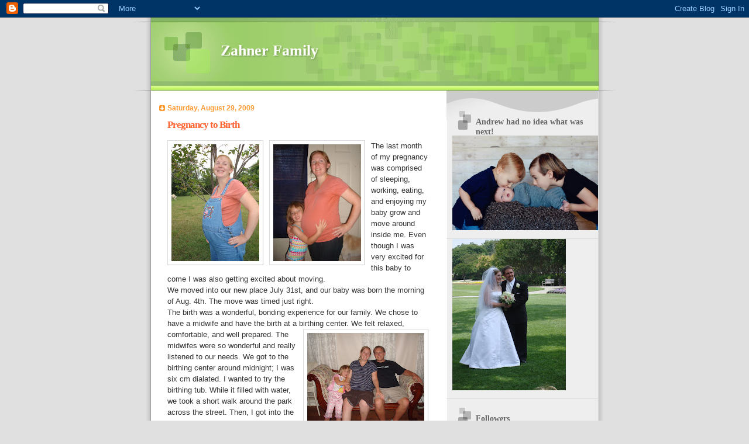

--- FILE ---
content_type: text/html; charset=UTF-8
request_url: http://family.kevinzahner.com/2009/08/
body_size: 9129
content:
<!DOCTYPE html>
<html dir='ltr'>
<head>
<link href='https://www.blogger.com/static/v1/widgets/2944754296-widget_css_bundle.css' rel='stylesheet' type='text/css'/>
<meta content='text/html; charset=UTF-8' http-equiv='Content-Type'/>
<meta content='blogger' name='generator'/>
<link href='http://family.kevinzahner.com/favicon.ico' rel='icon' type='image/x-icon'/>
<link href='http://family.kevinzahner.com/2009/08/' rel='canonical'/>
<link rel="alternate" type="application/atom+xml" title="Zahner Family - Atom" href="http://family.kevinzahner.com/feeds/posts/default" />
<link rel="alternate" type="application/rss+xml" title="Zahner Family - RSS" href="http://family.kevinzahner.com/feeds/posts/default?alt=rss" />
<link rel="service.post" type="application/atom+xml" title="Zahner Family - Atom" href="https://www.blogger.com/feeds/7486422369209008225/posts/default" />
<!--Can't find substitution for tag [blog.ieCssRetrofitLinks]-->
<meta content='http://family.kevinzahner.com/2009/08/' property='og:url'/>
<meta content='Zahner Family' property='og:title'/>
<meta content='' property='og:description'/>
<title>Zahner Family: August 2009</title>
<style id='page-skin-1' type='text/css'><!--
/*
Blogger Template Style
Name:     TicTac
Date:     1 March 2004
Updated by: Blogger Team
*/
/* ---( page defaults )--- */
body {
margin: 0;
padding: 0;
font-size: small;
text-align: center;
color: #333333;
background: #e0e0e0;
}
blockquote {
margin-top: 0;
margin-right: 0;
margin-bottom: 0;
margin-left: 30px;
padding-top: 10px;
padding-right: 0;
padding-bottom: 0;
padding-left: 20px;
font-size: 88%;
line-height: 1.5em;
color: #666;
background: url(https://resources.blogblog.com/blogblog/data/tictac/quotes.gif) no-repeat top left;
}
blockquote p {
margin-top: 0;
}
abbr, acronym {
cursor: help;
font-style: normal;
border-bottom: 1px dotted;
}
code {
color: #f63;
}
hr {
display: none;
}
img {
border: none;
}
/* unordered list style */
ul {
list-style: none;
margin-left: 10px;
padding: 0;
}
li {
list-style: none;
padding-left: 14px;
margin-bottom: 3px;
background: url(https://resources.blogblog.com/blogblog/data/tictac/tictac_orange.gif) no-repeat left 6px;
}
/* links */
a:link {
color: #6699cc;
}
a:visited {
color: #666699;
}
a:hover {
color: #693;
}
a:active {
color: #cc3333;
text-decoration: none;
}
/* ---( layout structure )---*/
#outer-wrapper {
width: 847px;
margin: 0px auto 0;
text-align: left;
font: normal normal 100% Verdana, sans-serif;
background: url(https://resources.blogblog.com/blogblog/data/tictac/tile_left.gif) repeat-y;
}
#content-wrapper {
margin-left: 42px; /* to avoid the border image */
width: 763px;
}
#main {
float: left;
width: 460px;
margin-top: 20px;
margin-right: 0;
margin-bottom: 0;
margin-left: 0;
padding-top: 0;
padding-right: 0;
padding-bottom: 0;
padding-left: 1em;
line-height: 1.5em;
word-wrap: break-word; /* fix for long text breaking sidebar float in IE */
overflow: hidden;     /* fix for long non-text content breaking IE sidebar float */
}
#sidebar {
float: right;
width: 259px;
padding-top: 20px;
padding-right: 0px;
padding-bottom: 0;
padding-left: 0;
font-size: 85%;
line-height: 1.4em;
color: #999999;
background: url(https://resources.blogblog.com/blogblog/data/tictac/sidebar_bg.gif) no-repeat left top;
word-wrap: break-word; /* fix for long text breaking sidebar float in IE */
overflow: hidden;     /* fix for long non-text content breaking IE sidebar float */
}
/* ---( header and site name )--- */
#header-wrapper {
margin: 0;
padding: 0;
font: normal normal 100% 'Lucida Grande','Trebuchet MS';
background: #e0e0e0 url(https://resources.blogblog.com/blogblog/data/tictac/top_div_left.gif) no-repeat left top;
}
#header {
margin: 0;
padding-top: 25px;
padding-right: 60px;
padding-bottom: 35px;
padding-left: 160px;
color: #FFFFFF;
background: url(https://resources.blogblog.com/blogblog/data/tictac/top_h1.gif) no-repeat bottom left;
}
#header h1 {
font-size: 200%;
text-shadow: #81A75B 2px 2px 2px;
}
#header h1 a {
text-decoration: none;
color: #FFFFFF;
}
#header h1 a:hover {
color: #eee;
}
/* ---( main column )--- */
h2.date-header {
margin-top: 0;
padding-left: 14px;
font-size: 90%;
color: #ff9933;
background: url(https://resources.blogblog.com/blogblog/data/tictac/date_icon.gif) no-repeat left 50%;
}
.post h3 {
margin-top: 0;
font: normal bold 130% 'Lucida Grande','Trebuchet MS';
letter-spacing: -1px;
color: #ff6633;
}
.post {
margin-top: 0;
margin-right: 0;
margin-bottom: 1.5em;
margin-left: 0;
padding-top: 0;
padding-right: 0;
padding-bottom: 1.5em;
padding-left: 14px;
border-bottom: 1px solid #ddd;
}
.post h3 a,
.post h3 a:visited {
color: #ff6633;
text-decoration: none;
}
.post-footer {
margin: 0;
padding-top: 0;
padding-right: 0;
padding-bottom: 0;
padding-left: 14px;
font-size: 88%;
color: #999999;
background: url(https://resources.blogblog.com/blogblog/data/tictac/tictac_grey.gif) no-repeat left 8px;
}
.post img, table.tr-caption-container {
padding: 6px;
border-top: 1px solid #ddd;
border-left: 1px solid #ddd;
border-bottom: 1px solid #c0c0c0;
border-right: 1px solid #c0c0c0;
}
.tr-caption-container img {
border: none;
padding: 0;
}
.feed-links {
clear: both;
line-height: 2.5em;
}
#blog-pager-newer-link {
float: left;
}
#blog-pager-older-link {
float: right;
}
#blog-pager {
text-align: center;
}
/* comment styles */
#comments {
padding: 10px 10px 0px 10px;
font-size: 85%;
line-height: 1.5em;
color: #666;
background: #eee url(https://resources.blogblog.com/blogblog/data/tictac/comments_curve.gif) no-repeat top left;
}
#comments h4 {
margin-top: 20px;
margin-right: 0;
margin-bottom: 15px;
margin-left: 0;
padding-top: 8px;
padding-right: 0;
padding-bottom: 0;
padding-left: 40px;
font-family: "Lucida Grande", "Trebuchet MS";
font-size: 130%;
color: #666;
background: url(https://resources.blogblog.com/blogblog/data/tictac/bubbles.gif) no-repeat 10px 0;
height: 29px !important; /* for most browsers */
height /**/:37px; /* for IE5/Win */
}
#comments ul {
margin-left: 0;
}
#comments li {
background: none;
padding-left: 0;
}
.comment-body {
padding-top: 0;
padding-right: 10px;
padding-bottom: 0;
padding-left: 25px;
background: url(https://resources.blogblog.com/blogblog/data/tictac/tictac_orange.gif) no-repeat 10px 5px;
}
.comment-body p {
margin-bottom: 0;
}
.comment-author {
margin-top: 4px;
margin-right: 0;
margin-bottom: 0;
margin-left: 0;
padding-top: 0;
padding-right: 10px;
padding-bottom: 0;
padding-left: 60px;
color: #999;
background: url(https://resources.blogblog.com/blogblog/data/tictac/comment_arrow.gif) no-repeat 44px 2px;
}
.comment-footer {
border-bottom: 1px solid #ddd;
padding-bottom: 1em;
}
.deleted-comment {
font-style:italic;
color:gray;
}
/* ---( sidebar )--- */
.sidebar h2 {
margin-top: 0;
margin-right: 0;
margin-bottom: 0;
margin-left: 0;
padding-top: 25px;
padding-right: 0;
padding-bottom: 0;
padding-left: 40px;
font: normal bold 130% 'Lucida Grande','Trebuchet MS';
color: #666666;
height: 32px;
background: url(https://resources.blogblog.com/blogblog/data/tictac/sidebar_icon.gif) no-repeat 10px 15px;
height: 32px !important; /* for most browsers */
height /**/:57px; /* for IE5/Win */
}
.sidebar .widget {
margin: 0;
padding-top: 0;
padding-right: 0;
padding-bottom: 10px;
padding-left: 10px;
border-bottom: 1px solid #ddd;
}
.sidebar li {
background: url(https://resources.blogblog.com/blogblog/data/tictac/tictac_green.gif) no-repeat left 5px;
}
.profile-textblock {
clear: both;
margin-left: 0;
}
.profile-img {
float: left;
margin-top: 0;
margin-right: 5px;
margin-bottom: 5px;
margin-left: 0;
border: 1px solid #ddd;
padding: 4px;
}
/* ---( footer )--- */
.clear { /* to fix IE6 padding-top issue */
clear: both;
}
#footer-wrapper {
margin: 0;
padding-top: 0;
padding-right: 0;
padding-bottom: 9px;
padding-left: 0;
font-size: 85%;
color: #ddd;
background: url(https://resources.blogblog.com/blogblog/data/tictac/bottom_sill.gif) no-repeat bottom left;
}
#footer {
margin: 0;
padding-top: 20px;
padding-right: 320px;
padding-bottom: 20px;
padding-left: 95px;
background: url(https://resources.blogblog.com/blogblog/data/tictac/bottom_sash_left.gif) no-repeat top left;
}
/** Page structure tweaks for layout editor wireframe */
body#layout #outer-wrapper,
body#layout #main,
body#layout #sidebar {
padding-top: 0;
margin-top: 0;
}
body#layout #outer-wrapper,
body#layout #content-wrapper {
width: 740px;
}
body#layout #sidebar {
margin-right: 0;
margin-bottom: 1em;
}
body#layout #header,
body#layout #footer,
body#layout #main {
padding: 0;
}
body#layout #content-wrapper {
margin: 0px;
}

--></style>
<link href='https://www.blogger.com/dyn-css/authorization.css?targetBlogID=7486422369209008225&amp;zx=344dab68-4c7f-4940-8da4-1c6eaf7bc936' media='none' onload='if(media!=&#39;all&#39;)media=&#39;all&#39;' rel='stylesheet'/><noscript><link href='https://www.blogger.com/dyn-css/authorization.css?targetBlogID=7486422369209008225&amp;zx=344dab68-4c7f-4940-8da4-1c6eaf7bc936' rel='stylesheet'/></noscript>
<meta name='google-adsense-platform-account' content='ca-host-pub-1556223355139109'/>
<meta name='google-adsense-platform-domain' content='blogspot.com'/>

</head>
<body>
<div class='navbar section' id='navbar'><div class='widget Navbar' data-version='1' id='Navbar1'><script type="text/javascript">
    function setAttributeOnload(object, attribute, val) {
      if(window.addEventListener) {
        window.addEventListener('load',
          function(){ object[attribute] = val; }, false);
      } else {
        window.attachEvent('onload', function(){ object[attribute] = val; });
      }
    }
  </script>
<div id="navbar-iframe-container"></div>
<script type="text/javascript" src="https://apis.google.com/js/platform.js"></script>
<script type="text/javascript">
      gapi.load("gapi.iframes:gapi.iframes.style.bubble", function() {
        if (gapi.iframes && gapi.iframes.getContext) {
          gapi.iframes.getContext().openChild({
              url: 'https://www.blogger.com/navbar/7486422369209008225?origin\x3dhttp://family.kevinzahner.com',
              where: document.getElementById("navbar-iframe-container"),
              id: "navbar-iframe"
          });
        }
      });
    </script><script type="text/javascript">
(function() {
var script = document.createElement('script');
script.type = 'text/javascript';
script.src = '//pagead2.googlesyndication.com/pagead/js/google_top_exp.js';
var head = document.getElementsByTagName('head')[0];
if (head) {
head.appendChild(script);
}})();
</script>
</div></div>
<div id='outer-wrapper'><div id='wrap2'>
<!-- skip links for text browsers -->
<span id='skiplinks' style='display:none;'>
<a href='#main'>skip to main </a> |
      <a href='#sidebar'>skip to sidebar</a>
</span>
<div id='header-wrapper'>
<div class='header section' id='header'><div class='widget Header' data-version='1' id='Header1'>
<div id='header-inner'>
<div class='titlewrapper'>
<h1 class='title'>
<a href='http://family.kevinzahner.com/'>
Zahner Family
</a>
</h1>
</div>
<div class='descriptionwrapper'>
<p class='description'><span>
</span></p>
</div>
</div>
</div></div>
</div>
<div id='content-wrapper'>
<div id='crosscol-wrapper' style='text-align:center'>
<div class='crosscol no-items section' id='crosscol'></div>
</div>
<div id='main-wrapper'>
<div class='main section' id='main'><div class='widget Blog' data-version='1' id='Blog1'>
<div class='blog-posts hfeed'>

          <div class="date-outer">
        
<h2 class='date-header'><span>Saturday, August 29, 2009</span></h2>

          <div class="date-posts">
        
<div class='post-outer'>
<div class='post hentry uncustomized-post-template' itemprop='blogPost' itemscope='itemscope' itemtype='http://schema.org/BlogPosting'>
<meta content='https://blogger.googleusercontent.com/img/b/R29vZ2xl/AVvXsEjuOEzpy9Krn97xhMgoVlzCo5cIOjgyBo4xqvwBLBbPE3rnixWd-y3C5Pok6kswboOU9Vip98TB5nuykkGNy5ve77jqwizvzbf352bM1ZI8LxeTDXccBt1Mb6-gH4jgzXGvxccBNFIHs9s/s200/DSC01528.JPG' itemprop='image_url'/>
<meta content='7486422369209008225' itemprop='blogId'/>
<meta content='4754026256549854942' itemprop='postId'/>
<a name='4754026256549854942'></a>
<h3 class='post-title entry-title' itemprop='name'>
<a href='http://family.kevinzahner.com/2009/08/pregnancy-to-birth.html'>Pregnancy to Birth</a>
</h3>
<div class='post-header'>
<div class='post-header-line-1'></div>
</div>
<div class='post-body entry-content' id='post-body-4754026256549854942' itemprop='description articleBody'>
<a href="https://blogger.googleusercontent.com/img/b/R29vZ2xl/AVvXsEjuOEzpy9Krn97xhMgoVlzCo5cIOjgyBo4xqvwBLBbPE3rnixWd-y3C5Pok6kswboOU9Vip98TB5nuykkGNy5ve77jqwizvzbf352bM1ZI8LxeTDXccBt1Mb6-gH4jgzXGvxccBNFIHs9s/s1600-h/DSC01528.JPG" onblur="try {parent.deselectBloggerImageGracefully();} catch(e) {}"><img alt="" border="0" id="BLOGGER_PHOTO_ID_5375405802801558402" src="https://blogger.googleusercontent.com/img/b/R29vZ2xl/AVvXsEjuOEzpy9Krn97xhMgoVlzCo5cIOjgyBo4xqvwBLBbPE3rnixWd-y3C5Pok6kswboOU9Vip98TB5nuykkGNy5ve77jqwizvzbf352bM1ZI8LxeTDXccBt1Mb6-gH4jgzXGvxccBNFIHs9s/s200/DSC01528.JPG" style="margin: 0pt 10px 10px 0pt; float: left; cursor: pointer; width: 150px; height: 200px;" /></a><a href="https://blogger.googleusercontent.com/img/b/R29vZ2xl/AVvXsEjxvH_sD5bGJXF67w1IX_5DZs8pFI2-2TRKuHjQFUSx2X0mmpXXcmI7TrymGhZ3obPOtUQgLaj7Z55MTi43femU4kMEwXobjfjcMK-wrNXZQJTHskWi9sK9IBQs3p9BorgfqNOAU9sKLZ0/s1600-h/DSC01519.JPG" onblur="try {parent.deselectBloggerImageGracefully();} catch(e) {}"><img alt="" border="0" id="BLOGGER_PHOTO_ID_5375405599295368914" src="https://blogger.googleusercontent.com/img/b/R29vZ2xl/AVvXsEjxvH_sD5bGJXF67w1IX_5DZs8pFI2-2TRKuHjQFUSx2X0mmpXXcmI7TrymGhZ3obPOtUQgLaj7Z55MTi43femU4kMEwXobjfjcMK-wrNXZQJTHskWi9sK9IBQs3p9BorgfqNOAU9sKLZ0/s200/DSC01519.JPG" style="margin: 0pt 10px 10px 0pt; float: left; cursor: pointer; width: 150px; height: 200px;" /></a><div style="text-align: left;">The last month of my pregnancy was comprised of sleeping, working, eating, and enjoying my baby grow and move around inside me.  Even though I was very excited for this baby to come I was also getting excited about moving.<br />We moved into our new place July 31st, and our baby was born the morning of Aug. 4th. The move was  timed just right.<br />The birth was a wonderful, bonding experience for our family. We chose to have a midwife and have the birth at a birthing center.  We felt relaxed, comfortable, and well prepared. <a href="https://blogger.googleusercontent.com/img/b/R29vZ2xl/AVvXsEidBWinpDHYEhQuISVKUyd7R_y5MU9r5l69CCgV5Cbc2uwHZll37oMQNYRMcoBX7QXSTHd6SclfRA0umU0TM1QUDJ_yn7l0YxoxEQSrrHvcMQt9RNXEp0I-z22RNG7-69-X6-goFkAIYbk/s1600-h/DSC01550.JPG" onblur="try {parent.deselectBloggerImageGracefully();} catch(e) {}"><img alt="" border="0" id="BLOGGER_PHOTO_ID_5375406114585002242" src="https://blogger.googleusercontent.com/img/b/R29vZ2xl/AVvXsEidBWinpDHYEhQuISVKUyd7R_y5MU9r5l69CCgV5Cbc2uwHZll37oMQNYRMcoBX7QXSTHd6SclfRA0umU0TM1QUDJ_yn7l0YxoxEQSrrHvcMQt9RNXEp0I-z22RNG7-69-X6-goFkAIYbk/s200/DSC01550.JPG" style="margin: 0pt 0pt 10px 10px; float: right; cursor: pointer; width: 200px; height: 150px;" /></a>The midwifes were so wonderful and really listened to our needs. We got to the birthing center around midnight; I was six cm dialated. I wanted to try the birthing tub. While it filled with water, we took a short walk around the park across the street. Then, I got into the birthing tub. It was really warm and made me hot. It helped with the labor, but when it came to pushing, it was too hard. I got out of the tub and delivered him in bed. The tub was just too big for me to position for pushing.<br />We we got out I had 4 good pushes, and he was born. We did not know what we were having at the time, and Kevin was too speechless to tell me what it was. I had to see for myself. Micheal James Zahner was born Aug. 4th at 1:56am at 6lbs 9oz and 19 inches long.<br />Arielle was very excited to have a baby brother. <a href="https://blogger.googleusercontent.com/img/b/R29vZ2xl/AVvXsEgbANgumQAvfNy655EmY4mYn2vU57jtG48Bwx9_V2Wmmhjd30t9H3yj0SmOJMRvyA9OWc_CQ0zTTMEiBliqb9dis1KZ6MNrL4bbF_IM0ZESE_bDRxhFcI9kviMBqS6EFUlAkquNqLrspTY/s1600-h/DSC01554.JPG" onblur="try {parent.deselectBloggerImageGracefully();} catch(e) {}"><img alt="" border="0" id="BLOGGER_PHOTO_ID_5375406852342306994" src="https://blogger.googleusercontent.com/img/b/R29vZ2xl/AVvXsEgbANgumQAvfNy655EmY4mYn2vU57jtG48Bwx9_V2Wmmhjd30t9H3yj0SmOJMRvyA9OWc_CQ0zTTMEiBliqb9dis1KZ6MNrL4bbF_IM0ZESE_bDRxhFcI9kviMBqS6EFUlAkquNqLrspTY/s200/DSC01554.JPG" style="margin: 0pt 10px 10px 0pt; float: left; cursor: pointer; width: 200px; height: 150px;" /></a>My best friend Taren came to be with Arielle. They left for a short time but came back just in time to see Micheal right after he was born. Arielle even got to cut the umbilical cord. She ins<a href="https://blogger.googleusercontent.com/img/b/R29vZ2xl/AVvXsEjFA-2nLSJnDHS1-DdcESoRj8LkmLSdoGGcdkiiodmDRCCpgTsNrOkExYMIHB2YA_44xK0Y-n-axf-MejxDEK49H-aETgDD4iah9LxzqEjDTugK118202YK4gTj-lPt-IS6dmWe1YJ6U4c/s1600-h/DSC01570.JPG" onblur="try {parent.deselectBloggerImageGracefully();} catch(e) {}"><img alt="" border="0" id="BLOGGER_PHOTO_ID_5375407605646484146" src="https://blogger.googleusercontent.com/img/b/R29vZ2xl/AVvXsEjFA-2nLSJnDHS1-DdcESoRj8LkmLSdoGGcdkiiodmDRCCpgTsNrOkExYMIHB2YA_44xK0Y-n-axf-MejxDEK49H-aETgDD4iah9LxzqEjDTugK118202YK4gTj-lPt-IS6dmWe1YJ6U4c/s200/DSC01570.JPG" style="margin: 0pt 0pt 10px 10px; float: right; cursor: pointer; width: 200px; height: 150px;" /></a>isted on wearing gloves and was more then happy to participate.<br />We stayed 2 hours after he was born and then went home to enjoy our newest addition to our family.<br /><br /><a href="https://blogger.googleusercontent.com/img/b/R29vZ2xl/AVvXsEgP9C-1tGa6ZYsJciMSo6ARLgn_0Zmx7OVLLFQjTjbm60AGuNfoqtznOSgzC5NGVirOy0soOCatszPCFIo4rDlt1-Km1qYR6aLVo_jjn5cLhU-mi8VUEpkwJ03QSMCwEsfrs2rOQk_58rg/s1600-h/DSC01569.JPG" onblur="try {parent.deselectBloggerImageGracefully();} catch(e) {}"><img alt="" border="0" id="BLOGGER_PHOTO_ID_5375407193621796754" src="https://blogger.googleusercontent.com/img/b/R29vZ2xl/AVvXsEgP9C-1tGa6ZYsJciMSo6ARLgn_0Zmx7OVLLFQjTjbm60AGuNfoqtznOSgzC5NGVirOy0soOCatszPCFIo4rDlt1-Km1qYR6aLVo_jjn5cLhU-mi8VUEpkwJ03QSMCwEsfrs2rOQk_58rg/s200/DSC01569.JPG" style="margin: 0pt 10px 10px 0pt; float: left; cursor: pointer; width: 200px; height: 150px;" /></a><br /><br /><br /><br /><br /></div>
<div style='clear: both;'></div>
</div>
<div class='post-footer'>
<div class='post-footer-line post-footer-line-1'>
<span class='post-author vcard'>
Posted by
<span class='fn' itemprop='author' itemscope='itemscope' itemtype='http://schema.org/Person'>
<meta content='https://www.blogger.com/profile/13854286262346932702' itemprop='url'/>
<a class='g-profile' href='https://www.blogger.com/profile/13854286262346932702' rel='author' title='author profile'>
<span itemprop='name'>Zahner Family</span>
</a>
</span>
</span>
<span class='post-timestamp'>
at
<meta content='http://family.kevinzahner.com/2009/08/pregnancy-to-birth.html' itemprop='url'/>
<a class='timestamp-link' href='http://family.kevinzahner.com/2009/08/pregnancy-to-birth.html' rel='bookmark' title='permanent link'><abbr class='published' itemprop='datePublished' title='2009-08-29T07:42:00-07:00'>7:42&#8239;AM</abbr></a>
</span>
<span class='post-comment-link'>
<a class='comment-link' href='http://family.kevinzahner.com/2009/08/pregnancy-to-birth.html#comment-form' onclick=''>
No comments:
  </a>
</span>
<span class='post-icons'>
<span class='item-control blog-admin pid-1756473756'>
<a href='https://www.blogger.com/post-edit.g?blogID=7486422369209008225&postID=4754026256549854942&from=pencil' title='Edit Post'>
<img alt='' class='icon-action' height='18' src='https://resources.blogblog.com/img/icon18_edit_allbkg.gif' width='18'/>
</a>
</span>
</span>
<div class='post-share-buttons goog-inline-block'>
</div>
</div>
<div class='post-footer-line post-footer-line-2'>
<span class='post-labels'>
</span>
</div>
<div class='post-footer-line post-footer-line-3'>
<span class='post-location'>
</span>
</div>
</div>
</div>
</div>

        </div></div>
      
</div>
<div class='blog-pager' id='blog-pager'>
<span id='blog-pager-newer-link'>
<a class='blog-pager-newer-link' href='http://family.kevinzahner.com/search?updated-max=2015-07-08T11:37:00-07:00&max-results=7&reverse-paginate=true' id='Blog1_blog-pager-newer-link' title='Newer Posts'>Newer Posts</a>
</span>
<span id='blog-pager-older-link'>
<a class='blog-pager-older-link' href='http://family.kevinzahner.com/search?updated-max=2009-08-29T07:42:00-07:00&max-results=7' id='Blog1_blog-pager-older-link' title='Older Posts'>Older Posts</a>
</span>
<a class='home-link' href='http://family.kevinzahner.com/'>Home</a>
</div>
<div class='clear'></div>
<div class='blog-feeds'>
<div class='feed-links'>
Subscribe to:
<a class='feed-link' href='http://family.kevinzahner.com/feeds/posts/default' target='_blank' type='application/atom+xml'>Comments (Atom)</a>
</div>
</div>
</div></div>
</div>
<div id='sidebar-wrapper'>
<div class='sidebar section' id='sidebar'><div class='widget Image' data-version='1' id='Image2'>
<h2>Andrew had no idea what was next!</h2>
<div class='widget-content'>
<img alt='Andrew had no idea what was next!' height='169' id='Image2_img' src='https://blogger.googleusercontent.com/img/b/R29vZ2xl/AVvXsEgH3W6oSTLY4DZnLn43ivvVXP2df6asJff5VAQ9NwF14-ppG6TM57CHLjJZxCCr-Q_-EDntupw3kOkqB5ovIzy5-491iBmlSBNFYhpn0svi6QJxtqoFUJy6Ir3mp2tWxqvWDX7UwCX9bKw/s1600/Kids+andrew+baby.jpg' width='259'/>
<br/>
</div>
<div class='clear'></div>
</div><div class='widget Image' data-version='1' id='Image1'>
<div class='widget-content'>
<img alt='' height='259' id='Image1_img' src='https://blogger.googleusercontent.com/img/b/R29vZ2xl/AVvXsEgg7n9imTTxKo6GbaMVbUrohOdj3vpvQGxQjZk6I3RcKFYgYjVZWcTnGUWh9MC2jjuW1jnVBtV60T9Rwq9dBkXvf5hwcnGROou725iYZiD9lSwYGB1xbk85AYEEg1_DzYrdIEDm4BnexTU/s259/DSC01512.JPG' width='194'/>
<br/>
</div>
<div class='clear'></div>
</div><div class='widget Followers' data-version='1' id='Followers1'>
<h2 class='title'>Followers</h2>
<div class='widget-content'>
<div id='Followers1-wrapper'>
<div style='margin-right:2px;'>
<div><script type="text/javascript" src="https://apis.google.com/js/platform.js"></script>
<div id="followers-iframe-container"></div>
<script type="text/javascript">
    window.followersIframe = null;
    function followersIframeOpen(url) {
      gapi.load("gapi.iframes", function() {
        if (gapi.iframes && gapi.iframes.getContext) {
          window.followersIframe = gapi.iframes.getContext().openChild({
            url: url,
            where: document.getElementById("followers-iframe-container"),
            messageHandlersFilter: gapi.iframes.CROSS_ORIGIN_IFRAMES_FILTER,
            messageHandlers: {
              '_ready': function(obj) {
                window.followersIframe.getIframeEl().height = obj.height;
              },
              'reset': function() {
                window.followersIframe.close();
                followersIframeOpen("https://www.blogger.com/followers/frame/7486422369209008225?colors\x3dCgt0cmFuc3BhcmVudBILdHJhbnNwYXJlbnQaByM5OTk5OTkiByM2Njk5Y2MqByNGRkZGRkYyByNmZjY2MzM6ByM5OTk5OTlCByM2Njk5Y2NKByMwMDAwMDBSByM2Njk5Y2NaC3RyYW5zcGFyZW50\x26pageSize\x3d21\x26hl\x3den\x26origin\x3dhttp://family.kevinzahner.com");
              },
              'open': function(url) {
                window.followersIframe.close();
                followersIframeOpen(url);
              }
            }
          });
        }
      });
    }
    followersIframeOpen("https://www.blogger.com/followers/frame/7486422369209008225?colors\x3dCgt0cmFuc3BhcmVudBILdHJhbnNwYXJlbnQaByM5OTk5OTkiByM2Njk5Y2MqByNGRkZGRkYyByNmZjY2MzM6ByM5OTk5OTlCByM2Njk5Y2NKByMwMDAwMDBSByM2Njk5Y2NaC3RyYW5zcGFyZW50\x26pageSize\x3d21\x26hl\x3den\x26origin\x3dhttp://family.kevinzahner.com");
  </script></div>
</div>
</div>
<div class='clear'></div>
</div>
</div><div class='widget BlogArchive' data-version='1' id='BlogArchive1'>
<h2>Blog Archive</h2>
<div class='widget-content'>
<div id='ArchiveList'>
<div id='BlogArchive1_ArchiveList'>
<ul class='flat'>
<li class='archivedate'>
<a href='http://family.kevinzahner.com/2015/08/'>August</a> (1)
      </li>
<li class='archivedate'>
<a href='http://family.kevinzahner.com/2015/07/'>July</a> (1)
      </li>
<li class='archivedate'>
<a href='http://family.kevinzahner.com/2015/03/'>March</a> (1)
      </li>
<li class='archivedate'>
<a href='http://family.kevinzahner.com/2015/01/'>January</a> (2)
      </li>
<li class='archivedate'>
<a href='http://family.kevinzahner.com/2013/05/'>May</a> (2)
      </li>
<li class='archivedate'>
<a href='http://family.kevinzahner.com/2010/04/'>April</a> (1)
      </li>
<li class='archivedate'>
<a href='http://family.kevinzahner.com/2009/09/'>September</a> (1)
      </li>
<li class='archivedate'>
<a href='http://family.kevinzahner.com/2009/08/'>August</a> (1)
      </li>
<li class='archivedate'>
<a href='http://family.kevinzahner.com/2009/06/'>June</a> (2)
      </li>
<li class='archivedate'>
<a href='http://family.kevinzahner.com/2009/04/'>April</a> (3)
      </li>
</ul>
</div>
</div>
<div class='clear'></div>
</div>
</div><div class='widget BlogList' data-version='1' id='BlogList1'>
<h2 class='title'>My Blog List</h2>
<div class='widget-content'>
<div class='blog-list-container' id='BlogList1_container'>
<ul id='BlogList1_blogs'>
</ul>
<div class='clear'></div>
</div>
</div>
</div><div class='widget Profile' data-version='1' id='Profile1'>
<h2>Contributors</h2>
<div class='widget-content'>
<ul>
<li><a class='profile-name-link g-profile' href='https://www.blogger.com/profile/01022797418408769522' style='background-image: url(//www.blogger.com/img/logo-16.png);'>Kevin Zahner</a></li>
<li><a class='profile-name-link g-profile' href='https://www.blogger.com/profile/13854286262346932702' style='background-image: url(//www.blogger.com/img/logo-16.png);'>Zahner Family</a></li>
</ul>
<div class='clear'></div>
</div>
</div></div>
</div>
<!-- spacer for skins that want sidebar and main to be the same height-->
<div class='clear'>&#160;</div>
</div>
<!-- end content-wrapper -->
<div id='footer-wrapper'>
<div class='footer no-items section' id='footer'></div>
</div>
</div></div>
<!-- end outer-wrapper -->

<script type="text/javascript" src="https://www.blogger.com/static/v1/widgets/2028843038-widgets.js"></script>
<script type='text/javascript'>
window['__wavt'] = 'AOuZoY4r8gOeV2PoNqWU3cqbIbDGLLwmhA:1769423675579';_WidgetManager._Init('//www.blogger.com/rearrange?blogID\x3d7486422369209008225','//family.kevinzahner.com/2009/08/','7486422369209008225');
_WidgetManager._SetDataContext([{'name': 'blog', 'data': {'blogId': '7486422369209008225', 'title': 'Zahner Family', 'url': 'http://family.kevinzahner.com/2009/08/', 'canonicalUrl': 'http://family.kevinzahner.com/2009/08/', 'homepageUrl': 'http://family.kevinzahner.com/', 'searchUrl': 'http://family.kevinzahner.com/search', 'canonicalHomepageUrl': 'http://family.kevinzahner.com/', 'blogspotFaviconUrl': 'http://family.kevinzahner.com/favicon.ico', 'bloggerUrl': 'https://www.blogger.com', 'hasCustomDomain': true, 'httpsEnabled': false, 'enabledCommentProfileImages': true, 'gPlusViewType': 'FILTERED_POSTMOD', 'adultContent': false, 'analyticsAccountNumber': '', 'encoding': 'UTF-8', 'locale': 'en', 'localeUnderscoreDelimited': 'en', 'languageDirection': 'ltr', 'isPrivate': false, 'isMobile': false, 'isMobileRequest': false, 'mobileClass': '', 'isPrivateBlog': false, 'isDynamicViewsAvailable': true, 'feedLinks': '\x3clink rel\x3d\x22alternate\x22 type\x3d\x22application/atom+xml\x22 title\x3d\x22Zahner Family - Atom\x22 href\x3d\x22http://family.kevinzahner.com/feeds/posts/default\x22 /\x3e\n\x3clink rel\x3d\x22alternate\x22 type\x3d\x22application/rss+xml\x22 title\x3d\x22Zahner Family - RSS\x22 href\x3d\x22http://family.kevinzahner.com/feeds/posts/default?alt\x3drss\x22 /\x3e\n\x3clink rel\x3d\x22service.post\x22 type\x3d\x22application/atom+xml\x22 title\x3d\x22Zahner Family - Atom\x22 href\x3d\x22https://www.blogger.com/feeds/7486422369209008225/posts/default\x22 /\x3e\n', 'meTag': '', 'adsenseHostId': 'ca-host-pub-1556223355139109', 'adsenseHasAds': false, 'adsenseAutoAds': false, 'boqCommentIframeForm': true, 'loginRedirectParam': '', 'view': '', 'dynamicViewsCommentsSrc': '//www.blogblog.com/dynamicviews/4224c15c4e7c9321/js/comments.js', 'dynamicViewsScriptSrc': '//www.blogblog.com/dynamicviews/6e0d22adcfa5abea', 'plusOneApiSrc': 'https://apis.google.com/js/platform.js', 'disableGComments': true, 'interstitialAccepted': false, 'sharing': {'platforms': [{'name': 'Get link', 'key': 'link', 'shareMessage': 'Get link', 'target': ''}, {'name': 'Facebook', 'key': 'facebook', 'shareMessage': 'Share to Facebook', 'target': 'facebook'}, {'name': 'BlogThis!', 'key': 'blogThis', 'shareMessage': 'BlogThis!', 'target': 'blog'}, {'name': 'X', 'key': 'twitter', 'shareMessage': 'Share to X', 'target': 'twitter'}, {'name': 'Pinterest', 'key': 'pinterest', 'shareMessage': 'Share to Pinterest', 'target': 'pinterest'}, {'name': 'Email', 'key': 'email', 'shareMessage': 'Email', 'target': 'email'}], 'disableGooglePlus': true, 'googlePlusShareButtonWidth': 0, 'googlePlusBootstrap': '\x3cscript type\x3d\x22text/javascript\x22\x3ewindow.___gcfg \x3d {\x27lang\x27: \x27en\x27};\x3c/script\x3e'}, 'hasCustomJumpLinkMessage': false, 'jumpLinkMessage': 'Read more', 'pageType': 'archive', 'pageName': 'August 2009', 'pageTitle': 'Zahner Family: August 2009'}}, {'name': 'features', 'data': {}}, {'name': 'messages', 'data': {'edit': 'Edit', 'linkCopiedToClipboard': 'Link copied to clipboard!', 'ok': 'Ok', 'postLink': 'Post Link'}}, {'name': 'template', 'data': {'isResponsive': false, 'isAlternateRendering': false, 'isCustom': false}}, {'name': 'view', 'data': {'classic': {'name': 'classic', 'url': '?view\x3dclassic'}, 'flipcard': {'name': 'flipcard', 'url': '?view\x3dflipcard'}, 'magazine': {'name': 'magazine', 'url': '?view\x3dmagazine'}, 'mosaic': {'name': 'mosaic', 'url': '?view\x3dmosaic'}, 'sidebar': {'name': 'sidebar', 'url': '?view\x3dsidebar'}, 'snapshot': {'name': 'snapshot', 'url': '?view\x3dsnapshot'}, 'timeslide': {'name': 'timeslide', 'url': '?view\x3dtimeslide'}, 'isMobile': false, 'title': 'Zahner Family', 'description': '', 'url': 'http://family.kevinzahner.com/2009/08/', 'type': 'feed', 'isSingleItem': false, 'isMultipleItems': true, 'isError': false, 'isPage': false, 'isPost': false, 'isHomepage': false, 'isArchive': true, 'isLabelSearch': false, 'archive': {'year': 2009, 'month': 8, 'rangeMessage': 'Showing posts from August, 2009'}}}]);
_WidgetManager._RegisterWidget('_NavbarView', new _WidgetInfo('Navbar1', 'navbar', document.getElementById('Navbar1'), {}, 'displayModeFull'));
_WidgetManager._RegisterWidget('_HeaderView', new _WidgetInfo('Header1', 'header', document.getElementById('Header1'), {}, 'displayModeFull'));
_WidgetManager._RegisterWidget('_BlogView', new _WidgetInfo('Blog1', 'main', document.getElementById('Blog1'), {'cmtInteractionsEnabled': false, 'lightboxEnabled': true, 'lightboxModuleUrl': 'https://www.blogger.com/static/v1/jsbin/4049919853-lbx.js', 'lightboxCssUrl': 'https://www.blogger.com/static/v1/v-css/828616780-lightbox_bundle.css'}, 'displayModeFull'));
_WidgetManager._RegisterWidget('_ImageView', new _WidgetInfo('Image2', 'sidebar', document.getElementById('Image2'), {'resize': true}, 'displayModeFull'));
_WidgetManager._RegisterWidget('_ImageView', new _WidgetInfo('Image1', 'sidebar', document.getElementById('Image1'), {'resize': false}, 'displayModeFull'));
_WidgetManager._RegisterWidget('_FollowersView', new _WidgetInfo('Followers1', 'sidebar', document.getElementById('Followers1'), {}, 'displayModeFull'));
_WidgetManager._RegisterWidget('_BlogArchiveView', new _WidgetInfo('BlogArchive1', 'sidebar', document.getElementById('BlogArchive1'), {'languageDirection': 'ltr', 'loadingMessage': 'Loading\x26hellip;'}, 'displayModeFull'));
_WidgetManager._RegisterWidget('_BlogListView', new _WidgetInfo('BlogList1', 'sidebar', document.getElementById('BlogList1'), {'numItemsToShow': 0, 'totalItems': 0}, 'displayModeFull'));
_WidgetManager._RegisterWidget('_ProfileView', new _WidgetInfo('Profile1', 'sidebar', document.getElementById('Profile1'), {}, 'displayModeFull'));
</script>
</body>
</html>